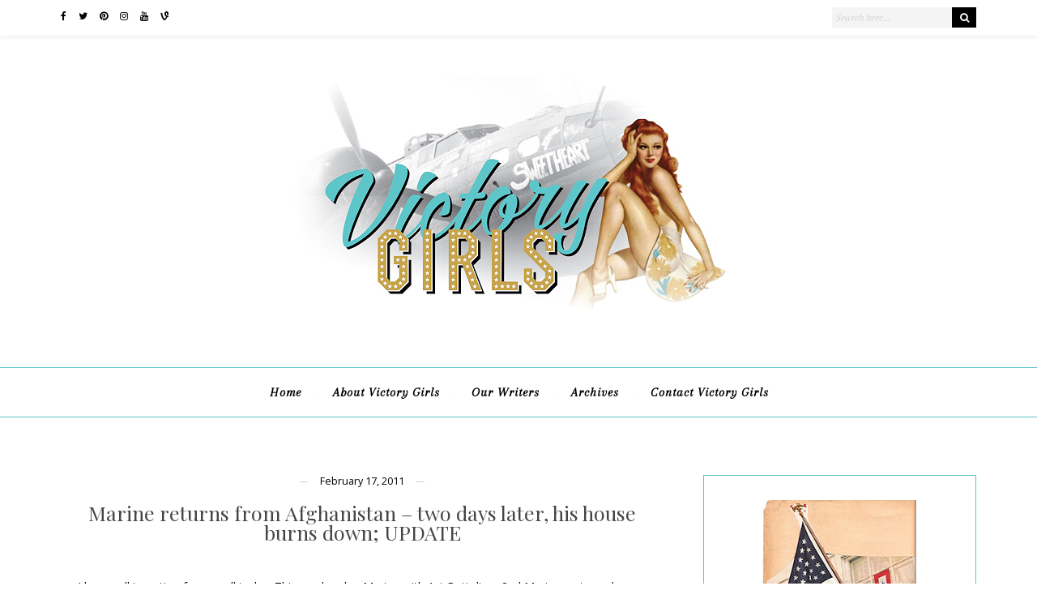

--- FILE ---
content_type: text/html; charset=UTF-8
request_url: https://victorygirlsblog.com/2011/02/
body_size: 16615
content:
<!DOCTYPE html>
<!--[if IE 6]>
<html id="ie6" lang="en-US">
<![endif]-->
<!--[if IE 7]>
<html id="ie7" lang="en-US">
<![endif]-->
<!--[if IE 8]>
<html id="ie8" lang="en-US">
<![endif]-->
<!--[if !(IE 6) | !(IE 7) | !(IE 8)  ]><!-->
<html lang="en-US">
<!--<![endif]-->
<head>
<meta charset="utf-8">


	<link rel="shortcut icon" href="https://victorygirlsblog.com/wp-content/uploads/2017/11/favicon.png" />

<!-- Mobile Specific
 ================================================== -->
<meta name="viewport" content="width=device-width, initial-scale=1.0">

<!-- SEO Specific
 ================================================== -->
<meta http-equiv="Content-Type" content="text/html; charset=UTF-8" />
<meta name="description" content="" />
<meta name="generator" content="WordPress 6.9" /><!-- Please leave for stats -->

<link rel="alternate" type="application/rss+xml" title="Victory Girls Blog RSS Feed" href="https://victorygirlsblog.com/feed/" />
<link rel="alternate" type="application/rss+xml" title="Victory Girls Blog Comments RSS Feed" href="https://victorygirlsblog.com/comments/feed/"  />

<link rel="pingback" href="https://victorygirlsblog.com/xmlrpc.php" />


<meta name='robots' content='noindex, follow' />

	<!-- This site is optimized with the Yoast SEO plugin v26.6 - https://yoast.com/wordpress/plugins/seo/ -->
	<title>February 2011 - Victory Girls Blog</title>
	<meta property="og:locale" content="en_US" />
	<meta property="og:type" content="website" />
	<meta property="og:title" content="February 2011 - Victory Girls Blog" />
	<meta property="og:url" content="https://victorygirlsblog.com/2011/02/" />
	<meta property="og:site_name" content="Victory Girls Blog" />
	<meta property="og:image" content="https://victorygirlsblog.com/wp-content/uploads/2013/07/familyflag2.png" />
	<meta property="og:image:width" content="205" />
	<meta property="og:image:height" content="277" />
	<meta property="og:image:type" content="image/png" />
	<script type="application/ld+json" class="yoast-schema-graph">{"@context":"https://schema.org","@graph":[{"@type":"CollectionPage","@id":"https://victorygirlsblog.com/2011/02/","url":"https://victorygirlsblog.com/2011/02/","name":"February 2011 - Victory Girls Blog","isPartOf":{"@id":"https://victorygirlsblog.com/#website"},"breadcrumb":{"@id":"https://victorygirlsblog.com/2011/02/#breadcrumb"},"inLanguage":"en-US"},{"@type":"BreadcrumbList","@id":"https://victorygirlsblog.com/2011/02/#breadcrumb","itemListElement":[{"@type":"ListItem","position":1,"name":"Home","item":"https://victorygirlsblog.com/"},{"@type":"ListItem","position":2,"name":"Archives for February 2011"}]},{"@type":"WebSite","@id":"https://victorygirlsblog.com/#website","url":"https://victorygirlsblog.com/","name":"Victory Girls Blog","description":"","potentialAction":[{"@type":"SearchAction","target":{"@type":"EntryPoint","urlTemplate":"https://victorygirlsblog.com/?s={search_term_string}"},"query-input":{"@type":"PropertyValueSpecification","valueRequired":true,"valueName":"search_term_string"}}],"inLanguage":"en-US"}]}</script>
	<!-- / Yoast SEO plugin. -->


<link rel="alternate" type="application/rss+xml" title="Victory Girls Blog &raquo; Feed" href="https://victorygirlsblog.com/feed/" />
<link rel="alternate" type="application/rss+xml" title="Victory Girls Blog &raquo; Comments Feed" href="https://victorygirlsblog.com/comments/feed/" />
<style id='wp-img-auto-sizes-contain-inline-css' type='text/css'>
img:is([sizes=auto i],[sizes^="auto," i]){contain-intrinsic-size:3000px 1500px}
/*# sourceURL=wp-img-auto-sizes-contain-inline-css */
</style>
<style id='wp-emoji-styles-inline-css' type='text/css'>

	img.wp-smiley, img.emoji {
		display: inline !important;
		border: none !important;
		box-shadow: none !important;
		height: 1em !important;
		width: 1em !important;
		margin: 0 0.07em !important;
		vertical-align: -0.1em !important;
		background: none !important;
		padding: 0 !important;
	}
/*# sourceURL=wp-emoji-styles-inline-css */
</style>
<style id='wp-block-library-inline-css' type='text/css'>
:root{--wp-block-synced-color:#7a00df;--wp-block-synced-color--rgb:122,0,223;--wp-bound-block-color:var(--wp-block-synced-color);--wp-editor-canvas-background:#ddd;--wp-admin-theme-color:#007cba;--wp-admin-theme-color--rgb:0,124,186;--wp-admin-theme-color-darker-10:#006ba1;--wp-admin-theme-color-darker-10--rgb:0,107,160.5;--wp-admin-theme-color-darker-20:#005a87;--wp-admin-theme-color-darker-20--rgb:0,90,135;--wp-admin-border-width-focus:2px}@media (min-resolution:192dpi){:root{--wp-admin-border-width-focus:1.5px}}.wp-element-button{cursor:pointer}:root .has-very-light-gray-background-color{background-color:#eee}:root .has-very-dark-gray-background-color{background-color:#313131}:root .has-very-light-gray-color{color:#eee}:root .has-very-dark-gray-color{color:#313131}:root .has-vivid-green-cyan-to-vivid-cyan-blue-gradient-background{background:linear-gradient(135deg,#00d084,#0693e3)}:root .has-purple-crush-gradient-background{background:linear-gradient(135deg,#34e2e4,#4721fb 50%,#ab1dfe)}:root .has-hazy-dawn-gradient-background{background:linear-gradient(135deg,#faaca8,#dad0ec)}:root .has-subdued-olive-gradient-background{background:linear-gradient(135deg,#fafae1,#67a671)}:root .has-atomic-cream-gradient-background{background:linear-gradient(135deg,#fdd79a,#004a59)}:root .has-nightshade-gradient-background{background:linear-gradient(135deg,#330968,#31cdcf)}:root .has-midnight-gradient-background{background:linear-gradient(135deg,#020381,#2874fc)}:root{--wp--preset--font-size--normal:16px;--wp--preset--font-size--huge:42px}.has-regular-font-size{font-size:1em}.has-larger-font-size{font-size:2.625em}.has-normal-font-size{font-size:var(--wp--preset--font-size--normal)}.has-huge-font-size{font-size:var(--wp--preset--font-size--huge)}.has-text-align-center{text-align:center}.has-text-align-left{text-align:left}.has-text-align-right{text-align:right}.has-fit-text{white-space:nowrap!important}#end-resizable-editor-section{display:none}.aligncenter{clear:both}.items-justified-left{justify-content:flex-start}.items-justified-center{justify-content:center}.items-justified-right{justify-content:flex-end}.items-justified-space-between{justify-content:space-between}.screen-reader-text{border:0;clip-path:inset(50%);height:1px;margin:-1px;overflow:hidden;padding:0;position:absolute;width:1px;word-wrap:normal!important}.screen-reader-text:focus{background-color:#ddd;clip-path:none;color:#444;display:block;font-size:1em;height:auto;left:5px;line-height:normal;padding:15px 23px 14px;text-decoration:none;top:5px;width:auto;z-index:100000}html :where(.has-border-color){border-style:solid}html :where([style*=border-top-color]){border-top-style:solid}html :where([style*=border-right-color]){border-right-style:solid}html :where([style*=border-bottom-color]){border-bottom-style:solid}html :where([style*=border-left-color]){border-left-style:solid}html :where([style*=border-width]){border-style:solid}html :where([style*=border-top-width]){border-top-style:solid}html :where([style*=border-right-width]){border-right-style:solid}html :where([style*=border-bottom-width]){border-bottom-style:solid}html :where([style*=border-left-width]){border-left-style:solid}html :where(img[class*=wp-image-]){height:auto;max-width:100%}:where(figure){margin:0 0 1em}html :where(.is-position-sticky){--wp-admin--admin-bar--position-offset:var(--wp-admin--admin-bar--height,0px)}@media screen and (max-width:600px){html :where(.is-position-sticky){--wp-admin--admin-bar--position-offset:0px}}

/*# sourceURL=wp-block-library-inline-css */
</style><style id='global-styles-inline-css' type='text/css'>
:root{--wp--preset--aspect-ratio--square: 1;--wp--preset--aspect-ratio--4-3: 4/3;--wp--preset--aspect-ratio--3-4: 3/4;--wp--preset--aspect-ratio--3-2: 3/2;--wp--preset--aspect-ratio--2-3: 2/3;--wp--preset--aspect-ratio--16-9: 16/9;--wp--preset--aspect-ratio--9-16: 9/16;--wp--preset--color--black: #000000;--wp--preset--color--cyan-bluish-gray: #abb8c3;--wp--preset--color--white: #ffffff;--wp--preset--color--pale-pink: #f78da7;--wp--preset--color--vivid-red: #cf2e2e;--wp--preset--color--luminous-vivid-orange: #ff6900;--wp--preset--color--luminous-vivid-amber: #fcb900;--wp--preset--color--light-green-cyan: #7bdcb5;--wp--preset--color--vivid-green-cyan: #00d084;--wp--preset--color--pale-cyan-blue: #8ed1fc;--wp--preset--color--vivid-cyan-blue: #0693e3;--wp--preset--color--vivid-purple: #9b51e0;--wp--preset--gradient--vivid-cyan-blue-to-vivid-purple: linear-gradient(135deg,rgb(6,147,227) 0%,rgb(155,81,224) 100%);--wp--preset--gradient--light-green-cyan-to-vivid-green-cyan: linear-gradient(135deg,rgb(122,220,180) 0%,rgb(0,208,130) 100%);--wp--preset--gradient--luminous-vivid-amber-to-luminous-vivid-orange: linear-gradient(135deg,rgb(252,185,0) 0%,rgb(255,105,0) 100%);--wp--preset--gradient--luminous-vivid-orange-to-vivid-red: linear-gradient(135deg,rgb(255,105,0) 0%,rgb(207,46,46) 100%);--wp--preset--gradient--very-light-gray-to-cyan-bluish-gray: linear-gradient(135deg,rgb(238,238,238) 0%,rgb(169,184,195) 100%);--wp--preset--gradient--cool-to-warm-spectrum: linear-gradient(135deg,rgb(74,234,220) 0%,rgb(151,120,209) 20%,rgb(207,42,186) 40%,rgb(238,44,130) 60%,rgb(251,105,98) 80%,rgb(254,248,76) 100%);--wp--preset--gradient--blush-light-purple: linear-gradient(135deg,rgb(255,206,236) 0%,rgb(152,150,240) 100%);--wp--preset--gradient--blush-bordeaux: linear-gradient(135deg,rgb(254,205,165) 0%,rgb(254,45,45) 50%,rgb(107,0,62) 100%);--wp--preset--gradient--luminous-dusk: linear-gradient(135deg,rgb(255,203,112) 0%,rgb(199,81,192) 50%,rgb(65,88,208) 100%);--wp--preset--gradient--pale-ocean: linear-gradient(135deg,rgb(255,245,203) 0%,rgb(182,227,212) 50%,rgb(51,167,181) 100%);--wp--preset--gradient--electric-grass: linear-gradient(135deg,rgb(202,248,128) 0%,rgb(113,206,126) 100%);--wp--preset--gradient--midnight: linear-gradient(135deg,rgb(2,3,129) 0%,rgb(40,116,252) 100%);--wp--preset--font-size--small: 13px;--wp--preset--font-size--medium: 20px;--wp--preset--font-size--large: 36px;--wp--preset--font-size--x-large: 42px;--wp--preset--spacing--20: 0.44rem;--wp--preset--spacing--30: 0.67rem;--wp--preset--spacing--40: 1rem;--wp--preset--spacing--50: 1.5rem;--wp--preset--spacing--60: 2.25rem;--wp--preset--spacing--70: 3.38rem;--wp--preset--spacing--80: 5.06rem;--wp--preset--shadow--natural: 6px 6px 9px rgba(0, 0, 0, 0.2);--wp--preset--shadow--deep: 12px 12px 50px rgba(0, 0, 0, 0.4);--wp--preset--shadow--sharp: 6px 6px 0px rgba(0, 0, 0, 0.2);--wp--preset--shadow--outlined: 6px 6px 0px -3px rgb(255, 255, 255), 6px 6px rgb(0, 0, 0);--wp--preset--shadow--crisp: 6px 6px 0px rgb(0, 0, 0);}:where(.is-layout-flex){gap: 0.5em;}:where(.is-layout-grid){gap: 0.5em;}body .is-layout-flex{display: flex;}.is-layout-flex{flex-wrap: wrap;align-items: center;}.is-layout-flex > :is(*, div){margin: 0;}body .is-layout-grid{display: grid;}.is-layout-grid > :is(*, div){margin: 0;}:where(.wp-block-columns.is-layout-flex){gap: 2em;}:where(.wp-block-columns.is-layout-grid){gap: 2em;}:where(.wp-block-post-template.is-layout-flex){gap: 1.25em;}:where(.wp-block-post-template.is-layout-grid){gap: 1.25em;}.has-black-color{color: var(--wp--preset--color--black) !important;}.has-cyan-bluish-gray-color{color: var(--wp--preset--color--cyan-bluish-gray) !important;}.has-white-color{color: var(--wp--preset--color--white) !important;}.has-pale-pink-color{color: var(--wp--preset--color--pale-pink) !important;}.has-vivid-red-color{color: var(--wp--preset--color--vivid-red) !important;}.has-luminous-vivid-orange-color{color: var(--wp--preset--color--luminous-vivid-orange) !important;}.has-luminous-vivid-amber-color{color: var(--wp--preset--color--luminous-vivid-amber) !important;}.has-light-green-cyan-color{color: var(--wp--preset--color--light-green-cyan) !important;}.has-vivid-green-cyan-color{color: var(--wp--preset--color--vivid-green-cyan) !important;}.has-pale-cyan-blue-color{color: var(--wp--preset--color--pale-cyan-blue) !important;}.has-vivid-cyan-blue-color{color: var(--wp--preset--color--vivid-cyan-blue) !important;}.has-vivid-purple-color{color: var(--wp--preset--color--vivid-purple) !important;}.has-black-background-color{background-color: var(--wp--preset--color--black) !important;}.has-cyan-bluish-gray-background-color{background-color: var(--wp--preset--color--cyan-bluish-gray) !important;}.has-white-background-color{background-color: var(--wp--preset--color--white) !important;}.has-pale-pink-background-color{background-color: var(--wp--preset--color--pale-pink) !important;}.has-vivid-red-background-color{background-color: var(--wp--preset--color--vivid-red) !important;}.has-luminous-vivid-orange-background-color{background-color: var(--wp--preset--color--luminous-vivid-orange) !important;}.has-luminous-vivid-amber-background-color{background-color: var(--wp--preset--color--luminous-vivid-amber) !important;}.has-light-green-cyan-background-color{background-color: var(--wp--preset--color--light-green-cyan) !important;}.has-vivid-green-cyan-background-color{background-color: var(--wp--preset--color--vivid-green-cyan) !important;}.has-pale-cyan-blue-background-color{background-color: var(--wp--preset--color--pale-cyan-blue) !important;}.has-vivid-cyan-blue-background-color{background-color: var(--wp--preset--color--vivid-cyan-blue) !important;}.has-vivid-purple-background-color{background-color: var(--wp--preset--color--vivid-purple) !important;}.has-black-border-color{border-color: var(--wp--preset--color--black) !important;}.has-cyan-bluish-gray-border-color{border-color: var(--wp--preset--color--cyan-bluish-gray) !important;}.has-white-border-color{border-color: var(--wp--preset--color--white) !important;}.has-pale-pink-border-color{border-color: var(--wp--preset--color--pale-pink) !important;}.has-vivid-red-border-color{border-color: var(--wp--preset--color--vivid-red) !important;}.has-luminous-vivid-orange-border-color{border-color: var(--wp--preset--color--luminous-vivid-orange) !important;}.has-luminous-vivid-amber-border-color{border-color: var(--wp--preset--color--luminous-vivid-amber) !important;}.has-light-green-cyan-border-color{border-color: var(--wp--preset--color--light-green-cyan) !important;}.has-vivid-green-cyan-border-color{border-color: var(--wp--preset--color--vivid-green-cyan) !important;}.has-pale-cyan-blue-border-color{border-color: var(--wp--preset--color--pale-cyan-blue) !important;}.has-vivid-cyan-blue-border-color{border-color: var(--wp--preset--color--vivid-cyan-blue) !important;}.has-vivid-purple-border-color{border-color: var(--wp--preset--color--vivid-purple) !important;}.has-vivid-cyan-blue-to-vivid-purple-gradient-background{background: var(--wp--preset--gradient--vivid-cyan-blue-to-vivid-purple) !important;}.has-light-green-cyan-to-vivid-green-cyan-gradient-background{background: var(--wp--preset--gradient--light-green-cyan-to-vivid-green-cyan) !important;}.has-luminous-vivid-amber-to-luminous-vivid-orange-gradient-background{background: var(--wp--preset--gradient--luminous-vivid-amber-to-luminous-vivid-orange) !important;}.has-luminous-vivid-orange-to-vivid-red-gradient-background{background: var(--wp--preset--gradient--luminous-vivid-orange-to-vivid-red) !important;}.has-very-light-gray-to-cyan-bluish-gray-gradient-background{background: var(--wp--preset--gradient--very-light-gray-to-cyan-bluish-gray) !important;}.has-cool-to-warm-spectrum-gradient-background{background: var(--wp--preset--gradient--cool-to-warm-spectrum) !important;}.has-blush-light-purple-gradient-background{background: var(--wp--preset--gradient--blush-light-purple) !important;}.has-blush-bordeaux-gradient-background{background: var(--wp--preset--gradient--blush-bordeaux) !important;}.has-luminous-dusk-gradient-background{background: var(--wp--preset--gradient--luminous-dusk) !important;}.has-pale-ocean-gradient-background{background: var(--wp--preset--gradient--pale-ocean) !important;}.has-electric-grass-gradient-background{background: var(--wp--preset--gradient--electric-grass) !important;}.has-midnight-gradient-background{background: var(--wp--preset--gradient--midnight) !important;}.has-small-font-size{font-size: var(--wp--preset--font-size--small) !important;}.has-medium-font-size{font-size: var(--wp--preset--font-size--medium) !important;}.has-large-font-size{font-size: var(--wp--preset--font-size--large) !important;}.has-x-large-font-size{font-size: var(--wp--preset--font-size--x-large) !important;}
/*# sourceURL=global-styles-inline-css */
</style>

<style id='classic-theme-styles-inline-css' type='text/css'>
/*! This file is auto-generated */
.wp-block-button__link{color:#fff;background-color:#32373c;border-radius:9999px;box-shadow:none;text-decoration:none;padding:calc(.667em + 2px) calc(1.333em + 2px);font-size:1.125em}.wp-block-file__button{background:#32373c;color:#fff;text-decoration:none}
/*# sourceURL=/wp-includes/css/classic-themes.min.css */
</style>
<link rel='stylesheet' id='rs-plugin-settings-css' href='https://victorygirlsblog.com/wp-content/plugins/revslider/public/assets/css/rs6.css?ver=6.2.18' type='text/css' media='all' />
<style id='rs-plugin-settings-inline-css' type='text/css'>
#rs-demo-id {}
/*# sourceURL=rs-plugin-settings-inline-css */
</style>
<link rel='stylesheet' id='symple_shortcode_styles-css' href='https://victorygirlsblog.com/wp-content/plugins/symple-shortcodes/shortcodes/css/symple_shortcodes_styles.css?ver=6.9' type='text/css' media='all' />
<link rel='stylesheet' id='bootstrap-css' href='https://victorygirlsblog.com/wp-content/themes/rose-gbthemes/css/bootstrap.min.css?ver=6.9' type='text/css' media='all' />
<link rel='stylesheet' id='awesome-css' href='https://victorygirlsblog.com/wp-content/themes/rose-gbthemes/parts/font-awesome-4.6.3/css/font-awesome.min.css?ver=6.9' type='text/css' media='all' />
<link rel='stylesheet' id='bootstrap-responsive-css' href='https://victorygirlsblog.com/wp-content/themes/rose-gbthemes/css/bootstrap-responsive.min.css?ver=6.9' type='text/css' media='all' />
<link rel='stylesheet' id='main-styles-css' href='https://victorygirlsblog.com/wp-content/themes/rose-gbthemes/style.css?ver=6.9' type='text/css' media='all' />
<link rel='stylesheet' id='bxslider-css' href='https://victorygirlsblog.com/wp-content/themes/rose-gbthemes/parts/bxslider/jquery.bxslider.css?ver=6.9' type='text/css' media='all' />
<link rel='stylesheet' id='colorbox-css' href='https://victorygirlsblog.com/wp-content/themes/rose-gbthemes/parts/nivo-lightbox/nivo-lightbox.css?ver=6.9' type='text/css' media='all' />
<link rel='stylesheet' id='nivo-css' href='https://victorygirlsblog.com/wp-content/themes/rose-gbthemes/parts/nivo-lightbox/themes/default/default.css?ver=6.9' type='text/css' media='all' />
<link rel='stylesheet' id='meanmenu-css' href='https://victorygirlsblog.com/wp-content/themes/rose-gbthemes/css/meanmenu.css?ver=6.9' type='text/css' media='all' />
<script type="text/javascript" src="https://victorygirlsblog.com/wp-includes/js/jquery/jquery.min.js?ver=3.7.1" id="jquery-core-js"></script>
<script type="text/javascript" src="https://victorygirlsblog.com/wp-includes/js/jquery/jquery-migrate.min.js?ver=3.4.1" id="jquery-migrate-js"></script>
<script type="text/javascript" src="https://victorygirlsblog.com/wp-content/plugins/revslider/public/assets/js/rbtools.min.js?ver=6.2.18" id="tp-tools-js"></script>
<script type="text/javascript" src="https://victorygirlsblog.com/wp-content/plugins/revslider/public/assets/js/rs6.min.js?ver=6.2.18" id="revmin-js"></script>
<link rel="https://api.w.org/" href="https://victorygirlsblog.com/wp-json/" /><link rel="EditURI" type="application/rsd+xml" title="RSD" href="https://victorygirlsblog.com/xmlrpc.php?rsd" />
<meta name="generator" content="WordPress 6.9" />
<style>.addtoany_subscribe img{border:0;}</style>

<!-- Bad Behavior 2.2.24 run time: 2.626 ms -->
<script type="text/javascript">
(function(url){
	if(/(?:Chrome\/26\.0\.1410\.63 Safari\/537\.31|WordfenceTestMonBot)/.test(navigator.userAgent)){ return; }
	var addEvent = function(evt, handler) {
		if (window.addEventListener) {
			document.addEventListener(evt, handler, false);
		} else if (window.attachEvent) {
			document.attachEvent('on' + evt, handler);
		}
	};
	var removeEvent = function(evt, handler) {
		if (window.removeEventListener) {
			document.removeEventListener(evt, handler, false);
		} else if (window.detachEvent) {
			document.detachEvent('on' + evt, handler);
		}
	};
	var evts = 'contextmenu dblclick drag dragend dragenter dragleave dragover dragstart drop keydown keypress keyup mousedown mousemove mouseout mouseover mouseup mousewheel scroll'.split(' ');
	var logHuman = function() {
		if (window.wfLogHumanRan) { return; }
		window.wfLogHumanRan = true;
		var wfscr = document.createElement('script');
		wfscr.type = 'text/javascript';
		wfscr.async = true;
		wfscr.src = url + '&r=' + Math.random();
		(document.getElementsByTagName('head')[0]||document.getElementsByTagName('body')[0]).appendChild(wfscr);
		for (var i = 0; i < evts.length; i++) {
			removeEvent(evts[i], logHuman);
		}
	};
	for (var i = 0; i < evts.length; i++) {
		addEvent(evts[i], logHuman);
	}
})('//victorygirlsblog.com/?wordfence_lh=1&hid=B4C5B5F61422BF6B794AED6710D58B73');
</script>
<style>









/* Main styles */










a, a:hover {color:#000000;}

.fullwidth-header .social-icon, .p-color, #nav a, #nav a:hover, nav ul li:hover > a, .color-font-icon { color:#000000; }

.button.light:hover, .button.dark, .info-box, .post-type, .outside .slider-prev a, .outside .slider-next a, .camera_wrap .camera_pag .camera_pag_ul li.cameracurrent > span, .link-post, div.pagination a:hover, div.pagination a:focus, div.pagination span.current, .mail-table .mail-button input, .mail-table .mail-button input:hover, h1.page-title-h1, .navleft a:hover, .navright a:hover { background:#000000; }


/*h5.widget-title, h6.widget-title {border-bottom: 3px solid #e5e5e5!important;}*/
.widget .post-meta-title span:before, .widget .post-meta-title span:after {border-bottom: 1px solid #e5e5e5!important;}
.button.light, .button.light:hover, .button.dark, .button.dark:hover, .border-next {background: #000000;}
.bx-wrapper .bx-pager.bx-default-pager a:hover, .bx-wrapper .bx-pager.bx-default-pager a.active {border: 1px solid #000000;}
div.pagination a, div.pagination span.pages, div.pagination span.dots, div.pagination span.current {border: 1px solid #000000;}
#upprev_box {border-top: 2px solid #000000;}

.more-link:hover, input[type="submit"]:hover, .post-tags a:hover, .navleft a:hover, .navright a:hover, .share-link-summary a, .share-link-top-bar a {border: 1px solid #000000; background:#000000;}
.share-link:hover a, .author-info p a, .post-footer-right a:hover {color:#000000;}

nav ul ul {margin-top:1px;}
nav ul li ul:after {border-color: #000000 transparent;}
.search-wrapper button { background: #000000; }


.widget .post-meta-title span:after, h3.about-me-name:after, .author-info2 h5:after, .relatedposts h5:after, .slider_div {
  background: #60c5c9;
}


.content_back {
	font-size: 14px;
}








.b-link-flow .b-top-line{
  background:  #000000 ;
}
.b-wrapper h2 {color:#ffffff; font-size:140%;}
.portfolio-c5 .b-wrapper h2 {color:#ffffff; font-size:110%;}







body, h1, h2, h3, h4, h5, h6, .symple-testimonial-author, .symple-testimonial-content, .widget a, .widget li a, blockquote, label, strong, p.lead, .subheader, label span, legend span, form {color: #000000;}

a {color: #60c5c9;}
a:hover, .widget a:hover, .widget li a:hover {color: #454545;}

nav ul li a {color: #000000;}
nav ul li a:hover, nav ul li:hover > a {color: #888888;}
nav ul ul li:hover>ul, nav ul ul li:hover > a {}
.post-title h2, .post-title h2 a, .post-title h2 a:hover {color: #454545;}
footer {background: #222222;}
footer {color: #eeeeee;}
.widget, .widget h1, .widget h2, .widget h3, .widget h4, .widget h5, .widget h6 {color: #606060;}
.widget a, .widget li a, .widget h1 a, .widget h2 a, .widget h3 a, .widget h4 a, .widget h5 a, .widget h6 a {color: #60c5c9;}
.widget a:hover, .widget li a:hover, .widget h1 a:hover, .widget h2 a:hover, .widget h3 a:hover, .widget h4 a:hover, .widget h5 a:hover, .widget h6 a:hover {color: #454545;}


.author-info2, input[type="submit"], nav ul ul, .widget_search input[type="text"], .widget, .more-link, .post-tags a { border: 1px solid #60c5c9; }
#site-menu2 {
  border-bottom:1px solid #60c5c9;
  border-top:1px solid #60c5c9;
}






* { -webkit-box-sizing: inherit; -moz-box-sizing: inherit; box-sizing: inherit; }
img {max-width: 100%!important;}



#pbd-alp-load-posts {margin-left:4%;}


</style>

<style type="text/css">.recentcomments a{display:inline !important;padding:0 !important;margin:0 !important;}</style><meta name="generator" content="Powered by Slider Revolution 6.2.18 - responsive, Mobile-Friendly Slider Plugin for WordPress with comfortable drag and drop interface." />
<link rel="icon" href="https://victorygirlsblog.com/wp-content/uploads/2016/02/cropped-vgicon-1-150x150.jpg" sizes="32x32" />
<link rel="icon" href="https://victorygirlsblog.com/wp-content/uploads/2016/02/cropped-vgicon-1-300x300.jpg" sizes="192x192" />
<link rel="apple-touch-icon" href="https://victorygirlsblog.com/wp-content/uploads/2016/02/cropped-vgicon-1-300x300.jpg" />
<meta name="msapplication-TileImage" content="https://victorygirlsblog.com/wp-content/uploads/2016/02/cropped-vgicon-1-300x300.jpg" />
<script type="text/javascript">function setREVStartSize(e){
			//window.requestAnimationFrame(function() {				 
				window.RSIW = window.RSIW===undefined ? window.innerWidth : window.RSIW;	
				window.RSIH = window.RSIH===undefined ? window.innerHeight : window.RSIH;	
				try {								
					var pw = document.getElementById(e.c).parentNode.offsetWidth,
						newh;
					pw = pw===0 || isNaN(pw) ? window.RSIW : pw;
					e.tabw = e.tabw===undefined ? 0 : parseInt(e.tabw);
					e.thumbw = e.thumbw===undefined ? 0 : parseInt(e.thumbw);
					e.tabh = e.tabh===undefined ? 0 : parseInt(e.tabh);
					e.thumbh = e.thumbh===undefined ? 0 : parseInt(e.thumbh);
					e.tabhide = e.tabhide===undefined ? 0 : parseInt(e.tabhide);
					e.thumbhide = e.thumbhide===undefined ? 0 : parseInt(e.thumbhide);
					e.mh = e.mh===undefined || e.mh=="" || e.mh==="auto" ? 0 : parseInt(e.mh,0);		
					if(e.layout==="fullscreen" || e.l==="fullscreen") 						
						newh = Math.max(e.mh,window.RSIH);					
					else{					
						e.gw = Array.isArray(e.gw) ? e.gw : [e.gw];
						for (var i in e.rl) if (e.gw[i]===undefined || e.gw[i]===0) e.gw[i] = e.gw[i-1];					
						e.gh = e.el===undefined || e.el==="" || (Array.isArray(e.el) && e.el.length==0)? e.gh : e.el;
						e.gh = Array.isArray(e.gh) ? e.gh : [e.gh];
						for (var i in e.rl) if (e.gh[i]===undefined || e.gh[i]===0) e.gh[i] = e.gh[i-1];
											
						var nl = new Array(e.rl.length),
							ix = 0,						
							sl;					
						e.tabw = e.tabhide>=pw ? 0 : e.tabw;
						e.thumbw = e.thumbhide>=pw ? 0 : e.thumbw;
						e.tabh = e.tabhide>=pw ? 0 : e.tabh;
						e.thumbh = e.thumbhide>=pw ? 0 : e.thumbh;					
						for (var i in e.rl) nl[i] = e.rl[i]<window.RSIW ? 0 : e.rl[i];
						sl = nl[0];									
						for (var i in nl) if (sl>nl[i] && nl[i]>0) { sl = nl[i]; ix=i;}															
						var m = pw>(e.gw[ix]+e.tabw+e.thumbw) ? 1 : (pw-(e.tabw+e.thumbw)) / (e.gw[ix]);					
						newh =  (e.gh[ix] * m) + (e.tabh + e.thumbh);
					}				
					if(window.rs_init_css===undefined) window.rs_init_css = document.head.appendChild(document.createElement("style"));					
					document.getElementById(e.c).height = newh+"px";
					window.rs_init_css.innerHTML += "#"+e.c+"_wrapper { height: "+newh+"px }";				
				} catch(e){
					console.log("Failure at Presize of Slider:" + e)
				}					   
			//});
		  };</script>


<!-- Java Script
 ================================================== -->
<!-- HTML5 shim, for IE6-8 support of HTML5 elements -->
<!--[if lt IE 10]>
<script src="https://victorygirlsblog.com/wp-content/themes/rose-gbthemes/parts/html5shiv/html5shiv.js"></script>
<![endif]-->



	<style>
	.social-icons-bar-content-left a {
  color: #000000;
}

blockquote p {
  font-weight: bold;
  color: #000000!important;
}
	</style>


    
</head>
<body class="archive date wp-theme-rose-gbthemes symple-shortcodes  symple-shortcodes-responsive">


<div class="wrap">
<div class="container1">

      
  <!-- Begin social icons and search bar -->
  <div class="social-icons-bar">
    <div class="social-icons-bar-content">
      <div class="social-icons-bar-content-left">
                  <a href="https://www.facebook.com/victorygirlsblog"><i class="fa fa-facebook"></i></a> &nbsp;
                              &nbsp; <a href="https://twitter.com/TheVGBlog"><i class="fa fa-twitter"></i></a> &nbsp;
                                                  &nbsp; <a href="https://www.pinterest.com/VictoryGirls/"><i class="fa fa-pinterest"></i></a> &nbsp;
                              &nbsp; <a href="https://www.instagram.com/victorygirlsblog/"><i class="fa fa-instagram"></i></a> &nbsp;
                                        &nbsp; <a href="https://www.youtube.com/channel/UCX5D-lDx-QcO1i-C1_g38gQ"><i class="fa fa-youtube"></i></a> &nbsp;
                              &nbsp; <a href="https://vine.co/u/1108538535255887872"><i class="fa fa-vine"></i></a> &nbsp;
                </div>
      <div class="social-icons-bar-content-right">
        <form method="get" action="https://victorygirlsblog.com" class="search-wrapper cf">
        <input type="text" name="s" id="s" placeholder="Search here..." >
        <button type="submit"><i class="fa fa-search"></i></button>
        </form>
      </div>
      <div class="clearfix"></div>
    </div>
  </div>
  

<!-- Begin page Header -->
<header>


  <!-- Begin Menu -->

  
  <section class="site-menu">
    <div class="logo-header">

	        <a href="https://victorygirlsblog.com" title="Victory Girls Blog"><img src="https://victorygirlsblog.com/wp-content/uploads/2017/09/vgheader3.jpg" class="logo-header-img" alt="Victory Girls Blog" /></a>      	  
    </div>
      <div class="clearfix"></div>
    
  </section>


  <section id="site-menu2">
      <div class="menu-header ">

      
      <nav>
        <div class="primary_nav"><ul id="menu-new-menu" class="menu"><li id="menu-item-47469" class="menu-item menu-item-type-custom menu-item-object-custom menu-item-home menu-item-47469"><a href="https://victorygirlsblog.com">Home</a></li>
<li id="menu-item-47472" class="menu-item menu-item-type-post_type menu-item-object-page menu-item-47472"><a href="https://victorygirlsblog.com/about-victory-girls/">About Victory Girls</a></li>
<li id="menu-item-47470" class="menu-item menu-item-type-post_type menu-item-object-page menu-item-47470"><a href="https://victorygirlsblog.com/the-victory-girls/">Our Writers</a></li>
<li id="menu-item-47471" class="menu-item menu-item-type-post_type menu-item-object-page menu-item-47471"><a href="https://victorygirlsblog.com/archives-2/">Archives</a></li>
<li id="menu-item-62647" class="menu-item menu-item-type-post_type menu-item-object-page menu-item-62647"><a href="https://victorygirlsblog.com/contact-victory-girls/">Contact Victory Girls</a></li>
</ul></div>			</nav>

			
      </div>
      <div class="clearfix"></div>

  </section>


    <div class="clearfix"></div>

  
</header>
	
</div>
</div>






<div class="wrap">
    <div class="container2">


<div class="content_back">
    <img src="https://victorygirlsblog.com/wp-content/themes/rose-gbthemes/images/full-size.png" alt="" />


  







<!-- Part 1: Wrap all page content here -->
<section class="wrap">
  <!-- Begin page content -->
  <div id="content" class="container full">

	<div class="row-fluid">
	
	  
    
        <div class="span8 filler">
    	
	<div id="list">
	<div id="contente" class="margin-grid-posts">


        

    
    
		                                            

                                    <div class="margin-4-first">
                       
	<div class="maso item">
    
    <!-- Post -->
	  <div id="post-6377" class="post-summary post-letter post-6377 post type-post status-publish format-standard hentry category-military">
	  
	  
	  
	  <div class="back-white-post2 ">
	  
	  <div class="post-left">


	  	<div class="post-title">
			  <p class="subtitle post-meta-title"><span>February 17, 2011</span></p>
			  <div class="clearfix"></div>
			  <h2><a href="https://victorygirlsblog.com/marine-returns-from-afghanistan-two-days-later-his-house-burns-down/" title="Marine returns from Afghanistan &#8211; two days later, his house burns down; UPDATE" rel="bookmark">Marine returns from Afghanistan &#8211; two days later, his house burns down; UPDATE </a> </h2>
              <div class="clearfix"></div>
		      
		  </div>
	  

			

		  
          

			<div class="post-desc">
			   <p>I have call to action for you all today. This weekend, a Marine with 1st Battalion, 2nd Marines returned home to Camp Lejeune from Afghanistan.  Two days later, on Valentine&#8217;s Day, his house burned down.  He was able to get himself, his wife, and his 20-month-old daughter out of the home safely.  That&#8217;s the good news.  The bad news is that the house burned to the ground, and the family lost <em>everything</em>. </p>
<p>I just can&#8217;t imagine what they must be going through right now.  My husband is due back from Afghanistan relatively soon.  To lose our home and everything we owned immediately afterwards would be devastating.  I don&#8217;t know where this family is staying, but they are in desperate need of any and all household items.  Furniture, appliances, clothes, everything they owned is gone.  If any of you can find the generosity to donate any household goods or money to this family, it would be so appreciated.  I just would hate to think that a Marine could come home from fighting for his country in Afghanistan to a disaster like this, only to have his country fail to support him when he needed it most.  Please help get the word out.  It would mean a lot to not only the family, but to me and the Camp Lejeune community in general.</p>
<p>You can mail checks and/or goods to the following address.  If you have any questions, or if you are local and would like to know where to drop off goods, feel free to e-mail me at <a href=mailto:cassy@cassyfiano.com>cassy@cassyfiano.com</a>.</p>
<p>1st Sgt Daniel Mangrum<br />
H&#038;S Company<br />
1st Battalion 2nd Marines<br />
2nd Marine Division<br />
PSC Box 20094<br />
Camp Lejeune, NC 28542</p>
<p>Thank you in advance for all of your generosity and support.</p>
<p><strong>UPDATE:</strong>  Well, that was fast!  Last night, I found out that apparently they are buried in donations right now, which is fantastic news. They have been overwhelmed with cash, clothes, furniture, appliances, supplies, everything &#8211; so they don&#8217;t need<br />
anything more at this point.</p>
<p>Thank you so much for your help and generosity!</p>
<p></p>
				  

			  
				
			<div class="clearfix"></div>
			</div>
			

			
			</div>
			<div class="clearfix"></div>
		
				
		<div class="clearfix"></div>
		</div>
		
		
		
	  </div>
	  <div class="clearfix"></div>
	  <!-- End Post -->
	  
	  </div>
	                       <div class="clearfix"></div>
                     </div>
                     

                    
        
	  
    
		                                            

               

                <!--start Post grid -->
                <div class="maso item divclear">
    <!-- Post -->
      <div id="post-6375" class="post-summary grid-post2 post-6375 post type-post status-publish format-standard hentry category-headlines">
      <div class="back-white-post2 ">
      <div class="post-left">
                        <div class="post-desc">
              <div class="post-title">
              <div class="clearfix"></div>
              <p class="subtitle post-meta-title"><span><a href="https://victorygirlsblog.com/category/headlines/" rel="category tag">Headlines</a></span></p>
              <h2 class="post-grid-h"><a href="https://victorygirlsblog.com/6375/" title="" rel="bookmark"></a></h2>
              <div class="clearfix"></div>
          </div>
              <p>Director Blue Obama&#8217;s &#8220;tough budget cuts&#8221; in pictures</p>
            <div class="clearfix"></div>
            </div>
            </div>
            <div class="clearfix"></div>
        <div class="clearfix"></div>
        </div>
      </div>
      <!-- End Post -->
      </div>
                <!-- end Post grid -->
            

                    
        
	  
    
		                                            

               

                <!--start Post grid -->
                <div class="maso item ">
    <!-- Post -->
      <div id="post-6372" class="post-summary grid-post2 post-6372 post type-post status-publish format-standard hentry category-headlines">
      <div class="back-white-post2 ">
      <div class="post-left">
                        <div class="post-desc">
              <div class="post-title">
              <div class="clearfix"></div>
              <p class="subtitle post-meta-title"><span><a href="https://victorygirlsblog.com/category/headlines/" rel="category tag">Headlines</a></span></p>
              <h2 class="post-grid-h"><a href="https://victorygirlsblog.com/6372/" title="" rel="bookmark"></a></h2>
              <div class="clearfix"></div>
          </div>
              <p>Washington Examiner Texas booms while California busts</p>
            <div class="clearfix"></div>
            </div>
            </div>
            <div class="clearfix"></div>
        <div class="clearfix"></div>
        </div>
      </div>
      <!-- End Post -->
      </div>
                <!-- end Post grid -->
            

                    
        
	  
    
		                                            

               

                <!--start Post grid -->
                <div class="maso item divclear">
    <!-- Post -->
      <div id="post-6370" class="post-summary grid-post2 post-6370 post type-post status-publish format-standard hentry category-headlines">
      <div class="back-white-post2 ">
      <div class="post-left">
                        <div class="post-desc">
              <div class="post-title">
              <div class="clearfix"></div>
              <p class="subtitle post-meta-title"><span><a href="https://victorygirlsblog.com/category/headlines/" rel="category tag">Headlines</a></span></p>
              <h2 class="post-grid-h"><a href="https://victorygirlsblog.com/6370/" title="" rel="bookmark"></a></h2>
              <div class="clearfix"></div>
          </div>
              <p>Dating How feminism hurts men</p>
            <div class="clearfix"></div>
            </div>
            </div>
            <div class="clearfix"></div>
        <div class="clearfix"></div>
        </div>
      </div>
      <!-- End Post -->
      </div>
                <!-- end Post grid -->
            

                    
        
	  
    
		                                            

               

                <!--start Post grid -->
                <div class="maso item ">
    <!-- Post -->
      <div id="post-6368" class="post-summary grid-post2 post-6368 post type-post status-publish format-standard hentry category-headlines">
      <div class="back-white-post2 ">
      <div class="post-left">
                        <div class="post-desc">
              <div class="post-title">
              <div class="clearfix"></div>
              <p class="subtitle post-meta-title"><span><a href="https://victorygirlsblog.com/category/headlines/" rel="category tag">Headlines</a></span></p>
              <h2 class="post-grid-h"><a href="https://victorygirlsblog.com/6368/" title="" rel="bookmark"></a></h2>
              <div class="clearfix"></div>
          </div>
              <p>Michelle Malkin Reagan Centennial: On life, liberty, and the pursuit of happiness</p>
            <div class="clearfix"></div>
            </div>
            </div>
            <div class="clearfix"></div>
        <div class="clearfix"></div>
        </div>
      </div>
      <!-- End Post -->
      </div>
                <!-- end Post grid -->
            

                    
        
	  
    
		                                            

               

                <!--start Post grid -->
                <div class="maso item divclear">
    <!-- Post -->
      <div id="post-6366" class="post-summary grid-post2 post-6366 post type-post status-publish format-standard hentry category-headlines">
      <div class="back-white-post2 ">
      <div class="post-left">
                        <div class="post-desc">
              <div class="post-title">
              <div class="clearfix"></div>
              <p class="subtitle post-meta-title"><span><a href="https://victorygirlsblog.com/category/headlines/" rel="category tag">Headlines</a></span></p>
              <h2 class="post-grid-h"><a href="https://victorygirlsblog.com/6366/" title="" rel="bookmark"></a></h2>
              <div class="clearfix"></div>
          </div>
              <p>Hot Air Happy Birthday, Mr. President</p>
            <div class="clearfix"></div>
            </div>
            </div>
            <div class="clearfix"></div>
        <div class="clearfix"></div>
        </div>
      </div>
      <!-- End Post -->
      </div>
                <!-- end Post grid -->
            

                    
        
	  
    
		                                            

               

                <!--start Post grid -->
                <div class="maso item ">
    <!-- Post -->
      <div id="post-6364" class="post-summary grid-post2 post-6364 post type-post status-publish format-standard hentry category-headlines tag-feministing tag-jessica-valenti tag-marriage tag-misandry tag-parenting tag-rape tag-sexism tag-the-feminist-hawks-nest tag-valerie-solanas">
      <div class="back-white-post2 ">
      <div class="post-left">
                        <div class="post-desc">
              <div class="post-title">
              <div class="clearfix"></div>
              <p class="subtitle post-meta-title"><span><a href="https://victorygirlsblog.com/category/headlines/" rel="category tag">Headlines</a></span></p>
              <h2 class="post-grid-h"><a href="https://victorygirlsblog.com/the-top-10-craziest-posts-at-feministing/" title="The Top 10 Craziest Posts At Feministing" rel="bookmark">The Top 10 Craziest Posts At Feministing</a></h2>
              <div class="clearfix"></div>
          </div>
              <p>Originally posted at David Horowitz&#8217;s Newsreal: The world of leftist feminist extremists was rocked to its very core this week. Seven years after founding Feministing, Jessica Valenti&#8230;</p>
<div class="more-center">
<p><a class="more-link" href="https://victorygirlsblog.com/the-top-10-craziest-posts-at-feministing/">Continue reading</a></p>
</div>
            <div class="clearfix"></div>
            </div>
            </div>
            <div class="clearfix"></div>
        <div class="clearfix"></div>
        </div>
      </div>
      <!-- End Post -->
      </div>
                <!-- end Post grid -->
            

                    
        
	  
    
		                                            

               

                <!--start Post grid -->
                <div class="maso item divclear">
    <!-- Post -->
      <div id="post-6362" class="post-summary grid-post2 post-6362 post type-post status-publish format-standard hentry category-headlines">
      <div class="back-white-post2 ">
      <div class="post-left">
                        <div class="post-desc">
              <div class="post-title">
              <div class="clearfix"></div>
              <p class="subtitle post-meta-title"><span><a href="https://victorygirlsblog.com/category/headlines/" rel="category tag">Headlines</a></span></p>
              <h2 class="post-grid-h"><a href="https://victorygirlsblog.com/6362/" title="" rel="bookmark"></a></h2>
              <div class="clearfix"></div>
          </div>
              <p>Patheos As evangelicals falter, Catholics and Mormons lead</p>
            <div class="clearfix"></div>
            </div>
            </div>
            <div class="clearfix"></div>
        <div class="clearfix"></div>
        </div>
      </div>
      <!-- End Post -->
      </div>
                <!-- end Post grid -->
            

                    
        
	  
    
		                                            

               

                <!--start Post grid -->
                <div class="maso item ">
    <!-- Post -->
      <div id="post-6359" class="post-summary grid-post2 post-6359 post type-post status-publish format-standard hentry category-headlines tag-julian-assange tag-news tag-nobel-peace-prize tag-politics tag-wikileaks">
      <div class="back-white-post2 ">
      <div class="post-left">
                        <div class="post-desc">
              <div class="post-title">
              <div class="clearfix"></div>
              <p class="subtitle post-meta-title"><span><a href="https://victorygirlsblog.com/category/headlines/" rel="category tag">Headlines</a></span></p>
              <h2 class="post-grid-h"><a href="https://victorygirlsblog.com/wikileaks-nominated-for-the-nobel-peace-prize/" title="Wikileaks Nominated for the Nobel Peace Prize" rel="bookmark">Wikileaks Nominated for the Nobel Peace Prize</a></h2>
              <div class="clearfix"></div>
          </div>
              <p>What&#8217;s next? I guess we shouldn&#8217;t be too surprised. The Nobel Committee probably needs a break from honoring people who actually fight for human rights, like Liu&#8230;</p>
<div class="more-center">
<p><a class="more-link" href="https://victorygirlsblog.com/wikileaks-nominated-for-the-nobel-peace-prize/">Continue reading</a></p>
</div>
            <div class="clearfix"></div>
            </div>
            </div>
            <div class="clearfix"></div>
        <div class="clearfix"></div>
        </div>
      </div>
      <!-- End Post -->
      </div>
                <!-- end Post grid -->
            

                    
        
	  
    
		                                            

               

                <!--start Post grid -->
                <div class="maso item divclear">
    <!-- Post -->
      <div id="post-6356" class="post-summary grid-post2 post-6356 post type-post status-publish format-standard hentry category-headlines tag-democrats tag-harry-reid tag-mitch-mcconnell tag-news tag-obamacare tag-politics tag-republicans tag-senate">
      <div class="back-white-post2 ">
      <div class="post-left">
                        <div class="post-desc">
              <div class="post-title">
              <div class="clearfix"></div>
              <p class="subtitle post-meta-title"><span><a href="https://victorygirlsblog.com/category/headlines/" rel="category tag">Headlines</a></span></p>
              <h2 class="post-grid-h"><a href="https://victorygirlsblog.com/senate-fails-to-repeal-obamacare-democrats-now-on-record-as-dirty-little-liars/" title="Senate fails to repeal Obamacare; Democrats now on record as dirty little liars" rel="bookmark">Senate fails to repeal Obamacare; Democrats now on record as dirty little liars</a></h2>
              <div class="clearfix"></div>
          </div>
              <p>Last night, Mitch McConnell&#8217;s Obamacare repeal measure lost in the Senate in a vote strictly along party lines. Every single Republican voted yes, and every single Democrat&#8230;</p>
<div class="more-center">
<p><a class="more-link" href="https://victorygirlsblog.com/senate-fails-to-repeal-obamacare-democrats-now-on-record-as-dirty-little-liars/">Continue reading</a></p>
</div>
            <div class="clearfix"></div>
            </div>
            </div>
            <div class="clearfix"></div>
        <div class="clearfix"></div>
        </div>
      </div>
      <!-- End Post -->
      </div>
                <!-- end Post grid -->
            

                    
        
	  
	  
	  </div>



	  <div class="clearfix"></div>
	  </div>

	  
	  <div id="nav-below" class="navigation">
			<div class="navleft"></div>
			<div class="navright"></div>
			<div class="clearfix"></div>
		</div>
        <div class="clearfix"></div>
	  
		
		    </div>
        
    
        <div class="span4 sp-p-l">
    <div id="sidebarSticky">
	<div id="custom_html-2" class="widget_text widget widget_custom_html"><div class="textwidget custom-html-widget">
<center>
<img src="https://victorygirlsblog.com/wp-content/uploads/2012/09/familyflag.jpg" border="0"></a>
</center></div></div><div id="add_to_any_subscribe_widget-2" class="widget widget_add_to_any_subscribe_widget"><p class="subtitle post-meta-title"><span>Victory Girls Delivered!</span></p>
		<span class="a2a_kit a2a_follow" data-a2a-url="https://victorygirlsblog.com/feed/"><a class="a2a_dd addtoany_subscribe" href="https://www.addtoany.com/subscribe?linkurl=https%3A%2F%2Fvictorygirlsblog.com%2Ffeed%2F&amp;linkname=Victory%20Girls%20Blog"><img src="https://victorygirlsblog.com/wp-content/plugins/add-to-any-subscribe/subscribe_256_24.png" width="256" height="24" alt="Subscribe"/></a></span>
		
<script>
var a2a_config = a2a_config || {};
</script>
<script async src="https://static.addtoany.com/menu/page.js">
</script>
</div><div id="custom_html-3" class="widget_text widget widget_custom_html"><p class="subtitle post-meta-title"><span>Tip Us!</span></p><div class="textwidget custom-html-widget"><form action="https://www.paypal.com/cgi-bin/webscr" method="post">
<input type="hidden" name="cmd" value="_s-xclick">
<input type="hidden" name="encrypted" value="-----BEGIN [base64]/YYz2xoOxgVJS+Fn5pZI9TQzELMAkGBSsOAwIaBQAwgZMGCSqGSIb3DQEHATAUBggqhkiG9w0DBwQI64rvgvnvv4uAcMCCdV/T5iwIqHlgvR+hfHNE0sME1FGf1zkH/JFcalIo6kjoY9RWPPYNMBD088g8FLCG7HxT5es/3anOpHil2c0TLyOQtSWl87/[base64]/hJl66/RGqrj5rFb08sAABNTzDTiqqNpJeBsYs/[base64]/MA0GCSqGSIb3DQEBBQUAA4GBAIFfOlaagFrl71+jq6OKidbWFSE+Q4FqROvdgIONth+8kSK//Y/4ihuE4Ymvzn5ceE3S/[base64]/kuaJmCmUYbXaCsVKPhPIxIrTHlts4jHqU6yhmWGB44EbvhBIvi99DroZjZ4Yh1rIRl9N-----END PKCS7-----
">
<input type="image" src="https://www.paypalobjects.com/en_US/i/btn/btn_donate_LG.gif" border="0" name="submit" alt="PayPal - The safer, easier way to pay online!">
<img alt="" border="0" src="https://www.paypalobjects.com/en_US/i/scr/pixel.gif" width="1" height="1">
</form></div></div><div id="custom_html-8" class="widget_text widget widget_custom_html"><p class="subtitle post-meta-title"><span>Become a Victory Girl!</span></p><div class="textwidget custom-html-widget"><center>
<img src="https://victorygirlsblog.com/wp-content/uploads/2017/09/IMG_1185.jpg" alt="Become a Victory Girl!" border="0">
</center>
<br>
Are you interested in writing for Victory Girls? If you’d like to blog about politics and current events from a conservative POV, send us a writing sample <a href="mailto:victorygirlsblog@gmail.com">here</a>. </div></div><div id="custom_html-5" class="widget_text widget widget_custom_html"><div class="textwidget custom-html-widget"><center>
<img src="https://victorygirlsblog.com/wp-content/uploads/2017/09/Winston-Churchill-Victory.jpg" border="0"></a>
</center></div></div><div id="custom_html-4" class="widget_text widget widget_custom_html"><p class="subtitle post-meta-title"><span>Follow Us On Twitter!</span></p><div class="textwidget custom-html-widget"><a class="twitter-timeline" href="https://twitter.com/TheVGBlog" data-widget-id="249947514290192384">Tweets by @TheVGBlog</a>
<script>!function(d,s,id){var js,fjs=d.getElementsByTagName(s)[0];if(!d.getElementById(id)){js=d.createElement(s);js.id=id;js.src="//platform.twitter.com/widgets.js";fjs.parentNode.insertBefore(js,fjs);}}(document,"script","twitter-wjs");</script></div></div><div id="custom_html-7" class="widget_text widget widget_custom_html"><div class="textwidget custom-html-widget"><center>
<img src="https://victorygirlsblog.com/wp-content/uploads/2017/09/IMG_4681.jpg" alt="Ava Gardner" border="0">
</center></div></div><div id="custom_html-6" class="widget_text widget widget_custom_html"><div class="textwidget custom-html-widget"><center>
<img src="https://victorygirlsblog.com/wp-content/uploads/2017/09/sidebar1.jpg" border="0"></a>
</center></div></div><div id="recent-comments-3" class="widget widget_recent_comments"><p class="subtitle post-meta-title"><span>Recent Comments</span></p><ul id="recentcomments"><li class="recentcomments"><span class="comment-author-link"><a href="https://theothermccain.com/2026/01/22/in-the-mailbox-01-21-26/" class="url" rel="ugc external nofollow">In The Mailbox: 01.21.26 : The Other McCain</a></span> on <a href="https://victorygirlsblog.com/michelle-obamas-mindless-take-on-mindful-shopping/#comment-785715">Michelle Obama&#8217;s Mindless Take On &#8220;Mindful Shopping&#8221;</a></li><li class="recentcomments"><span class="comment-author-link">Wyldkat</span> on <a href="https://victorygirlsblog.com/teacher-unleashes-wrath-on-student-for-different-opinion/#comment-785707">Teacher Unleashes Wrath On Student For Different Opinion</a></li><li class="recentcomments"><span class="comment-author-link">Wfjag</span> on <a href="https://victorygirlsblog.com/joy-behar-dumps-again-on-president-donald-trump/#comment-785706">Joy Behar &#8211; Dumps (Again) On President Donald Trump</a></li><li class="recentcomments"><span class="comment-author-link">Scott</span> on <a href="https://victorygirlsblog.com/michele-tafoya-minnesota-senate-2026/#comment-785704">Michele Tafoya Is The Kind Of Disruption Minnesota Needs</a></li><li class="recentcomments"><span class="comment-author-link">BlackwingOne</span> on <a href="https://victorygirlsblog.com/michele-tafoya-minnesota-senate-2026/#comment-785687">Michele Tafoya Is The Kind Of Disruption Minnesota Needs</a></li></ul></div><div id="custom_html-9" class="widget_text widget widget_custom_html"><div class="textwidget custom-html-widget"><center>
<img src="https://victorygirlsblog.com/wp-content/uploads/2017/09/IMG_2356.jpg" alt="gisonboat" border="0">
</center></div></div><div id="custom_html-12" class="widget_text widget widget_custom_html"><p class="subtitle post-meta-title"><span>Check Out Carol&#8217;s Blog!</span></p><div class="textwidget custom-html-widget"><a href=https://anamericanist.com/><img src=https://victorygirlsblog.com/wp-content/uploads/2025/04/carol.jpg alt="An Americanist" width="250" height="250">
</a>
</div></div><div id="custom_html-10" class="widget_text widget widget_custom_html"><p class="subtitle post-meta-title"><span>Rovin&#8217; Redhead</span></p><div class="textwidget custom-html-widget"><center>
<img src="https://victorygirlsblog.com/wp-content/uploads/2017/11/rovin-redhead.jpg" alt="rovin_readhead" border="0">
</center></div></div><div id="meta-3" class="widget widget_meta"><p class="subtitle post-meta-title"><span>Meta</span></p>
		<ul>
						<li><a rel="nofollow" href="https://victorygirlsblog.com/wp-login.php">Log in</a></li>
			<li><a href="https://victorygirlsblog.com/feed/">Entries feed</a></li>
			<li><a href="https://victorygirlsblog.com/comments/feed/">Comments feed</a></li>

			<li><a href="https://wordpress.org/">WordPress.org</a></li>
		</ul>

		</div>    </div>
	</div>
        
	
	
	</div><!-- Row page -->

	
	</div><!-- Content page -->
</section><!-- Wrap page -->









  

</div>


  



</div>
</div>


<div class="instagram-feed">
      
      </div>

<div class="clearfix"></div>
<div style="margin-left:auto; margin-right:auto; width:100%; text-align:center;">
                      <div class="social-footer">
                                        <span>Follow us &nbsp;</span>
                                  &nbsp; <a href="https://www.facebook.com/victorygirlsblog"><i class="fa fa-facebook"></i> <span>facebook</span></a> <span>&nbsp;</span>
                              &nbsp; <a href="https://twitter.com/TheVGBlog"><i class="fa fa-twitter"></i> <span>twitter</span></a> <span>&nbsp;</span>
                                                  &nbsp; <a href="https://www.pinterest.com/VictoryGirls/"><i class="fa fa-pinterest"></i> <span>pinterest</span></a> <span>&nbsp;</span>
                          &nbsp; <a href="https://www.instagram.com/victorygirlsblog/"><i class="fa fa-instagram"></i> <span>instagram</span></a> <span>&nbsp;</span>
                                &nbsp; <a href="https://www.youtube.com/channel/UCX5D-lDx-QcO1i-C1_g38gQ"><i class="fa fa-youtube"></i> <span>youtube</span></a> <span>&nbsp;</span>
                          &nbsp; <a href="https://vine.co/u/1108538535255887872"><i class="fa fa-vine"></i> <span>vine</span></a> <span>&nbsp;</span>
                        </div>
                <div class="clearfix"></div>
    </div>


<!-- Begin page Footer -->
<footer>

<!-- Begin page Sub Footer -->
<div id="sub_footer">
  <section class="wrap-footer"> 



	
	<div class="row-fluid">
        <div class="left-side-footer-text"><p style="text-align: center">© Copyright Rose - A Lovely WordPress Theme for Bloggers</p><div class="clearfix"></div></div>
    </div>
  </section>
</div>
</footer>

<!-- Placed at the end of the document so the pages load faster -->



<script type="speculationrules">
{"prefetch":[{"source":"document","where":{"and":[{"href_matches":"/*"},{"not":{"href_matches":["/wp-*.php","/wp-admin/*","/wp-content/uploads/*","/wp-content/*","/wp-content/plugins/*","/wp-content/themes/rose-gbthemes/*","/*\\?(.+)"]}},{"not":{"selector_matches":"a[rel~=\"nofollow\"]"}},{"not":{"selector_matches":".no-prefetch, .no-prefetch a"}}]},"eagerness":"conservative"}]}
</script>
		<!-- Start of StatCounter Code -->
		<script>
			<!--
			var sc_project=8314750;
			var sc_security="70a87489";
					</script>
        <script type="text/javascript" src="https://www.statcounter.com/counter/counter.js" async></script>
		<noscript><div class="statcounter"><a title="web analytics" href="https://statcounter.com/"><img class="statcounter" src="https://c.statcounter.com/8314750/0/70a87489/0/" alt="web analytics" /></a></div></noscript>
		<!-- End of StatCounter Code -->
		<script type="text/javascript" src="https://victorygirlsblog.com/wp-content/plugins/fitvids-for-wordpress/jquery.fitvids.js?ver=1.1" id="fitvids-js"></script>
<script type="text/javascript" src="https://victorygirlsblog.com/wp-content/themes/rose-gbthemes/js/jquery.finalTilesGallery.js" id="tiledgallery-js"></script>
<script type="text/javascript" src="https://victorygirlsblog.com/wp-content/themes/rose-gbthemes/js/jflickrfeed.min.js?ver=1.0.2" id="jflickrfeed-js"></script>
<script type="text/javascript" src="https://victorygirlsblog.com/wp-content/themes/rose-gbthemes/js/bootstrap.min.js" id="bootstrap-js"></script>
<script type="text/javascript" src="https://victorygirlsblog.com/wp-content/themes/rose-gbthemes/parts/bxslider/jquery.bxslider.min.js" id="bxslider-js"></script>
<script type="text/javascript" src="https://victorygirlsblog.com/wp-content/themes/rose-gbthemes/parts/nivo-lightbox/nivo-lightbox.min.js" id="nivolightbox-js"></script>
<script type="text/javascript" src="https://victorygirlsblog.com/wp-content/themes/rose-gbthemes/js/jquery.meanmenu.js" id="meanmenu-js"></script>
		<script type="text/javascript">
		jQuery(document).ready(function () {
			jQuery('.post').fitVids();
		});
		</script><script id="wp-emoji-settings" type="application/json">
{"baseUrl":"https://s.w.org/images/core/emoji/17.0.2/72x72/","ext":".png","svgUrl":"https://s.w.org/images/core/emoji/17.0.2/svg/","svgExt":".svg","source":{"concatemoji":"https://victorygirlsblog.com/wp-includes/js/wp-emoji-release.min.js?ver=6.9"}}
</script>
<script type="module">
/* <![CDATA[ */
/*! This file is auto-generated */
const a=JSON.parse(document.getElementById("wp-emoji-settings").textContent),o=(window._wpemojiSettings=a,"wpEmojiSettingsSupports"),s=["flag","emoji"];function i(e){try{var t={supportTests:e,timestamp:(new Date).valueOf()};sessionStorage.setItem(o,JSON.stringify(t))}catch(e){}}function c(e,t,n){e.clearRect(0,0,e.canvas.width,e.canvas.height),e.fillText(t,0,0);t=new Uint32Array(e.getImageData(0,0,e.canvas.width,e.canvas.height).data);e.clearRect(0,0,e.canvas.width,e.canvas.height),e.fillText(n,0,0);const a=new Uint32Array(e.getImageData(0,0,e.canvas.width,e.canvas.height).data);return t.every((e,t)=>e===a[t])}function p(e,t){e.clearRect(0,0,e.canvas.width,e.canvas.height),e.fillText(t,0,0);var n=e.getImageData(16,16,1,1);for(let e=0;e<n.data.length;e++)if(0!==n.data[e])return!1;return!0}function u(e,t,n,a){switch(t){case"flag":return n(e,"\ud83c\udff3\ufe0f\u200d\u26a7\ufe0f","\ud83c\udff3\ufe0f\u200b\u26a7\ufe0f")?!1:!n(e,"\ud83c\udde8\ud83c\uddf6","\ud83c\udde8\u200b\ud83c\uddf6")&&!n(e,"\ud83c\udff4\udb40\udc67\udb40\udc62\udb40\udc65\udb40\udc6e\udb40\udc67\udb40\udc7f","\ud83c\udff4\u200b\udb40\udc67\u200b\udb40\udc62\u200b\udb40\udc65\u200b\udb40\udc6e\u200b\udb40\udc67\u200b\udb40\udc7f");case"emoji":return!a(e,"\ud83e\u1fac8")}return!1}function f(e,t,n,a){let r;const o=(r="undefined"!=typeof WorkerGlobalScope&&self instanceof WorkerGlobalScope?new OffscreenCanvas(300,150):document.createElement("canvas")).getContext("2d",{willReadFrequently:!0}),s=(o.textBaseline="top",o.font="600 32px Arial",{});return e.forEach(e=>{s[e]=t(o,e,n,a)}),s}function r(e){var t=document.createElement("script");t.src=e,t.defer=!0,document.head.appendChild(t)}a.supports={everything:!0,everythingExceptFlag:!0},new Promise(t=>{let n=function(){try{var e=JSON.parse(sessionStorage.getItem(o));if("object"==typeof e&&"number"==typeof e.timestamp&&(new Date).valueOf()<e.timestamp+604800&&"object"==typeof e.supportTests)return e.supportTests}catch(e){}return null}();if(!n){if("undefined"!=typeof Worker&&"undefined"!=typeof OffscreenCanvas&&"undefined"!=typeof URL&&URL.createObjectURL&&"undefined"!=typeof Blob)try{var e="postMessage("+f.toString()+"("+[JSON.stringify(s),u.toString(),c.toString(),p.toString()].join(",")+"));",a=new Blob([e],{type:"text/javascript"});const r=new Worker(URL.createObjectURL(a),{name:"wpTestEmojiSupports"});return void(r.onmessage=e=>{i(n=e.data),r.terminate(),t(n)})}catch(e){}i(n=f(s,u,c,p))}t(n)}).then(e=>{for(const n in e)a.supports[n]=e[n],a.supports.everything=a.supports.everything&&a.supports[n],"flag"!==n&&(a.supports.everythingExceptFlag=a.supports.everythingExceptFlag&&a.supports[n]);var t;a.supports.everythingExceptFlag=a.supports.everythingExceptFlag&&!a.supports.flag,a.supports.everything||((t=a.source||{}).concatemoji?r(t.concatemoji):t.wpemoji&&t.twemoji&&(r(t.twemoji),r(t.wpemoji)))});
//# sourceURL=https://victorygirlsblog.com/wp-includes/js/wp-emoji-loader.min.js
/* ]]> */
</script>
<script>

//BxSider
jQuery(document).ready(function(){

jQuery('.imgslide').bxSlider({
  infiniteLoop: false,
	hideControlOnEnd: true,
  pager: true,
  autoStart: false,
  auto: true,
  pause: 10000,
  speed: 500,
  adaptiveHeight: true,
  captions: false,
  easing: null
});
jQuery('#bxslidertest').bxSlider({
  mode: 'vertical',
  slideMargin: 3,
  auto:true,
  controls: false,
  adaptiveHeight: true,
  pager: true
});
});

//NivoLightBox
jQuery(document).ready(function(){
    jQuery('.gallS').nivoLightbox();
});



//MeanMenu
jQuery(document).ready(function () {
    jQuery('.menu-header nav').meanmenu();
});



//Tiles Gallery
jQuery('.galleryTiles').finalTilesGallery({
	gridCellSize: 10,
	minTileWidth: 200,
	enableFacebook: true,
	enableGplus: true,
	enableTwitter: true,
	enablePinterest: true,
	imageSizeFactor: .3
});



</script>
	







</body>
</html>